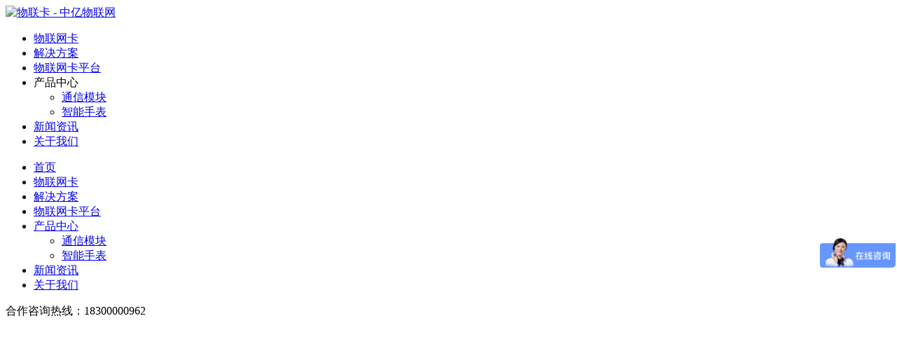

--- FILE ---
content_type: text/html; charset=utf-8
request_url: http://www.m2mzy.com/News/1202.html
body_size: 6400
content:
<!DOCTYPE html>
<html lang="zh-cn">

<head>
	<meta http-equiv="Content-Type" content="text/html; charset=utf-8" />
	<meta http-equiv="X-UA-Compatible" content="IE=edge">
	<meta name="renderer" content="webkit">
	<meta name="format-detection" content="telephone=no"/>
	<meta name="viewport" id="view" content="width=device-width, initial-scale=1.0, maximum-scale=1.0, user-scalable=no">
	<script>
		var browser = {
			versions: function () {
				var u = navigator.userAgent, app = navigator.appVersion;
				return {//移动终端浏览器版本信息
					iPad: u.indexOf('iPad') > -1, //是否iPad
				};
			}()
		}
		if (browser.versions.iPad) {
			document.getElementById("view").setAttribute('content', '');
		}
	</script>
	<meta name="wap-font-scale" content="no">
	<title>物联网卡三大运营商对比优劣，你会选择哪一家呢？ - 中亿物联网</title>
	<meta name="keywords" content="物联网卡,移动物联网卡,联通物联网卡,电信物联网卡,三大运营商物联网卡" />
	<meta name="description" content="  移动、电信、联通三大运营商在通信这块一直都是三分天下，占据了通信行业的大部分地盘，对于新兴的物联网卡，三大运营商也是都各自推出了自家的物联网卡，那么移动物联网卡和电信物联网卡联通物联网卡有什么不同的优势呢，让我们来分析对比一下看看吧！" />
	<link rel="shortcut icon" href="/themes/zhongyi/images/favicon.ico" />
	<link rel="stylesheet" href="/themes/zhongyi/css/animate.min.css" />
	<link rel="stylesheet" href="/themes/zhongyi/css/pintuer.css" />
	<link rel="stylesheet" href="/themes/zhongyi/js/touchTouch/touchTouch.css" />
	<link rel="stylesheet" href="/themes/zhongyi/css/index.css?v=1.2" />
	<link rel="stylesheet" href="/themes/zhongyi/js/swiper/swiper.min.css" />
	<link rel="stylesheet" href="/themes/zhongyi/css/media.css" />
	<script src="/themes/zhongyi/js/jquery.js"></script>
	<script src="/themes/zhongyi/js/pintuer.js"></script>
	<script src="/themes/zhongyi/js/swiper/swiper.min.js"></script>
	<script src="/themes/zhongyi/js/touchTouch/touchTouch.jquery.js"></script>
	<script src="/themes/zhongyi/js/jquery.SuperSlide.2.1.2.js"></script>
	<script src="/themes/zhongyi/js/layer/layer.js"></script>
	<script src="/themes/zhongyi/js/common.js?v=1.6"></script>
	<script src="/themes/zhongyi/js/respond.js"></script>
</head>

<body>
	<div id="page">
		<div class="bg-white layout">
			<div class="container" id="mcontainer">
				<div class="header">
					<div class="logo">
						<a href="/">
							<img src="/themes/zhongyi/images/logo.png" alt="物联卡 - 中亿物联网">
						</a>
					</div>
					<div class="mnav hidden-s hidden-m hidden-b">
						<span class="icon-bars f20"></span>
					</div>
					<div id="head-menu" class="menubox mmenu f16 hidden-s hidden-m hidden-b">
						<ul>
							 <li>
																<a href="/iotsim/"><span class="icon-i"></span> 物联网卡</a>
															</li>
							 <li>
																<a href="/Solution/"><span class="icon-i"></span> 解决方案</a>
															</li>
							 <li>
																<a href="/iotplatform/"><span class="icon-i"></span> 物联网卡平台</a>
															</li>
							 <li>
																<a><span class="icon-i"></span> 产品中心</a>
								<ul class="clearfix">
									 <li>
										<a href="/NB-IOT/">通信模块</a>
									</li>
									 <li>
										<a href="/Watch/">智能手表</a>
									</li>
																	</ul>
															</li>
							 <li>
																<a href="/News/"><span class="icon-i"></span> 新闻资讯</a>
															</li>
							 <li>
																<a href="/about/"><span class="icon-i"></span> 关于我们</a>
															</li>
													</ul>
					</div>
					<div class="menu f16 nav-navicon hidden-l" id="menu">
						<ul>
							<li>
								<a href="/">首页</a>
							</li>
							 <li >
								<a href="/iotsim/">物联网卡</a>
															</li>
							 <li >
								<a href="/Solution/">解决方案</a>
															</li>
							 <li >
								<a href="/iotplatform/">物联网卡平台</a>
															</li>
							 <li >
								<a href="/chanpinzhongxin/">产品中心</a>
																<ul>
									 <li>
										<a href="/NB-IOT/">通信模块</a>
									</li>
									 <li>
										<a href="/Watch/">智能手表</a>
									</li>
																	</ul>
															</li>
							 <li class='cur'>
								<a href="/News/">新闻资讯</a>
															</li>
							 <li >
								<a href="/about/">关于我们</a>
															</li>
													</ul>
					</div>
					<div class="utop f16 text-black">
						<div><i class="icon-phone f14"></i> 合作咨询热线：<span class="text-red">18300000962</span></div>
						<!-- <div><i class="icon-qq f14"></i> QQ在线咨询：<a href="http://wpa.qq.com/msgrd?v=3&uin=3590408742&site=qq&menu=yes" rel="nofollow" target="_blank">3590408742</a></div>-->
					</div>
				</div>
				<div class="hidden-s hidden-m hidden-b" style="height: 60px;"></div>
			</div>
		</div><div class="layout inban hidden-l" style="background: url(/themes/zhongyi//images/ban_14.png) center; height: 450px;"></div>
<div class="layout minban hidden-s hidden-m hidden-b"><img src="/themes/zhongyi/images/mban_14.png" alt="" /></div>
<div class="layout crumbwrap">
  <div class="container">
    <div class="crumb">
      <div class="f14"> <span class="icon-home text-blue"></span> 您所在的位置：<a href="/">首页</a> 
        &gt; <a href="/News/" >新闻资讯</a> 
         
        &gt; <a>物联网卡三大运营商对比优劣，你会选择哪一家呢？</a>
      </div>
    </div>
  </div>
</div>
<div class="layout tWrap newsDetail">
  <div class="container clearfix f16 mbody">
    <div class="mainCtn">
      <div class="newsCtn">
        <div class="content">
          <h1 class="f24 height-big text-black text-center">物联网卡三大运营商对比优劣，你会选择哪一家呢？</h1>
          <div class="date f14 text-center text-gray margin-big-bottom padding infos">
            <span class="time">2019-06-27</span> <span class="view">5220</span><span class="from">来源：中亿物联网</span> <span class="type">分类：
              物联网卡            </span>
          </div>
          <div class="info f16 text-justify"><p>
	<span style="font-size:16px;">&nbsp; 移动、电信、联通三大运营商在通信这块一直都是三分天下，占据了通信行业的大部分地盘，对于新</span><span style="font-size:16px;">兴的物联网卡，三大运营商也是都各自推出了自家的<strong><a href="http://www.m2mzy.com" target="_blank">物联网卡</a></strong>，那么移动物联网卡和电信物联网卡联通</span><span style="font-size:16px;">物联网卡有什么不同的优势呢，让我们来分析对比一下看看吧！</span>
</p>
<p>
	<span style="font-size:16px;"><br />
</span>
</p>
<p>
	<span style="font-size:16px;"><img src="/upload/2019-06/27/wulianwangka1.jpg" title="物联网卡三大运营商对比优劣，你会选择哪一家呢？" alt="物联网卡三大运营商对比优劣，你会选择哪一家呢？" width="442" height="300" align="" /><br />
</span>
</p>
<br />
<span style="font-size:16px;">&nbsp; &nbsp;近两年来，物联网的应用也快速普及，从智能穿戴到智慧城市，很多行业和领域都被物联网覆盖，而</span><span style="font-size:16px;">作为连接物联网和终端设备的桥梁-物联卡，就显得十分关键了，物联卡的质量和售后将直接影响到物联</span><span style="font-size:16px;">网设备的质量。</span><br />
<br />
<span style="font-size:16px;">&nbsp; &nbsp; 中亿物联网介绍，物联卡特征其实和我们平时用的手机SIM卡比较相似，目前市场上主要有移动物联</span><span style="font-size:16px;">卡、联通物联卡和电信物联卡三大卡片，由三大运营商推出并发行，而目前，三大运营商的物联卡也各</span><span style="font-size:16px;">有优劣，侧重点也不同，而对于不同的企业设备也要根据自身情况选择不同的物联卡片，如果选择不善</span><span style="font-size:16px;">，很有可能导致设备的信号不稳，数据延迟等等情况。</span><br />
<br />
<br />
<span style="font-size:16px;">&nbsp; &nbsp; 中国移动：中国移动是2012年组建中移物联网公司，也是目前基站覆盖最多的一个运营商，最早开</span><span style="font-size:16px;">始探索并一布的，移动的优势是提供4G+物联网，信号稳定，下载和上传速度快，目前主要侧重在电力、</span><span style="font-size:16px;">交流物流、安防、市政四大领域。</span><br />
<br />
<span style="font-size:16px;">&nbsp; &nbsp; 中国联通：中国联通是2010年成立物联网研究院，其优势在于其收费灵活，充多少用多少，部分运</span><span style="font-size:16px;">营商会收卡费，目前侧重在交流、金融、环保、能源等领域。</span><br />
<br />
<span style="font-size:16px;">&nbsp; &nbsp; 中国电信：中国电信2010年建设物联网运营支撑平台，其优势是价格比其他两家运营商相对较便宜</span><span style="font-size:16px;">，目前以“天翼物联”作为推广品牌，用户数已超700万。</span><br />
<br />
<span style="font-size:16px;">&nbsp; 总结：其实对于物联网卡的选择并不是说挑选一个最好的运营商，而是从一些角度分析来看，是不是</span><span style="font-size:16px;">最适合企业的产品应用，能不能满足企业应用的需求，套餐资费是否合适，等等原因。整体上来看<strong><a href="http://www.m2mzy.com/News/1012.html" target="_blank">中国</a></strong></span><span style="font-size:16px;"><strong><a href="http://www.m2mzy.com/News/1012.html" target="_blank">移动物联网卡</a></strong>和中国电信物联网卡，中国联通物联网卡优劣并不明显，企业可以都拿一些测试一下，看</span><span style="font-size:16px;">哪种运营商的物联网卡比较合适，而且办理物联网卡的渠道也并不局限于三大运营商，在线上还有很多</span><span style="font-size:16px;">渠道可以办理物联网卡，比如中亿物联网平台就是一个非常不错的选择。</span><br />
<div style="white-space:nowrap;">
	<br />
</div></div>
        </div>
        <br/>
        <br/>
        <div class="text-right clearfix margin-bottom">
            <div class="bdsharebuttonbox float-right"><a href="#" rel="nofollow" class="bds_more" data-cmd="more"></a><a href="#" rel="nofollow"  class="bds_qzone" data-cmd="qzone" title="分享到QQ空间"></a><a href="#" rel="nofollow" class="bds_tsina" data-cmd="tsina" title="分享到新浪微博"></a><a href="#" rel="nofollow" class="bds_tqq" data-cmd="tqq" title="分享到腾讯微博"></a><a href="#" rel="nofollow" class="bds_renren" data-cmd="renren" title="分享到人人网"></a><a href="#" rel="nofollow" class="bds_weixin" data-cmd="weixin" title="分享到微信"></a></div>
            <script>window._bd_share_config={"common":{"bdSnsKey":{},"bdText":"","bdMini":"2","bdMiniList":false,"bdPic":"","bdStyle":"0","bdSize":"16"},"share":{},"image":{"viewList":["qzone","tsina","tqq","renren","weixin"],"viewText":"分享到：","viewSize":"16"}};with(document)0[(getElementsByTagName('head')[0]||body).appendChild(createElement('script')).src='http://bdimg.share.baidu.com/static/api/js/share.js?v=89860593.js?cdnversion='+~(-new Date()/36e5)];</script>
        </div>
        <div class="prevNext">
          <div class="line">
            <div class="xl12 prev text-more">
                            <a href="/News/1201.html">
                <span class="text-blue">上一篇</span> 移动物联网卡停机故障？教你如何正确排查停机原因！</a>
                          </div>
            <div class="xl12 next text-more">
                            <a href="/News/1203.html">移动物联网卡网速慢怎么解决？物联卡网速慢调快方法！                <span class="text-blue">下一篇</span>
              </a>
                          </div>
          </div>
        </div>
      </div>
    </div>
    <div class="sidebar hidden-l">
  <div class="sidebox">
    <div class="tit text-center f20 text-black">最新资讯</div>
    <div class="con">
        <ul>
           <li><span class="icon-angle-right text-blue f18"></span><a href="/News/3352.html" class="text-more">时钟归零代码焕新，中亿集团以“群体智能”启航2026！</a>
          <span class="f12 text-gray">2026-01-13</span>
          </li>
           <li><span class="icon-angle-right text-blue f18"></span><a href="/News/3351.html" class="text-more">深圳中亿集团亮相 CBIS2025 中亿机器人群体智能数据大脑首秀</a>
          <span class="f12 text-gray">2025-11-19</span>
          </li>
           <li><span class="icon-angle-right text-blue f18"></span><a href="/News/3350.html" class="text-more">小亿机器人宣贯大会 | 以群体智能破局，解锁全场景智能新生态!</a>
          <span class="f12 text-gray">2025-11-10</span>
          </li>
           <li><span class="icon-angle-right text-blue f18"></span><a href="/News/3349.html" class="text-more">深圳中亿集团 | 新总部开工装修仪式 | 圆满举行！</a>
          <span class="f12 text-gray">2025-11-06</span>
          </li>
           <li><span class="icon-angle-right text-blue f18"></span><a href="/News/3348.html" class="text-more">物联网卡能干什么？开启智能管理新篇章！</a>
          <span class="f12 text-gray">2025-03-07</span>
          </li>
                  </ul>
    </div>
  </div>
  <div class="sidebox">
    <div class="tit text-center f20 text-black">最热文章</div>
    <div class="con">
        <ul>
           <li><span class="icon-angle-right text-blue f18"></span><a href="/News/366.html" class="text-more">如何查询物联卡SIM卡号？物联网流量卡如何充值？</a>
          <span class="f12 text-gray">2018-09-26</span>
          </li>
           <li><span class="icon-angle-right text-blue f18"></span><a href="/News/285.html" class="text-more">随身wifi怎么收费,移动随身wifi多少钱一个月比较划算？</a>
          <span class="f12 text-gray">2018-09-04</span>
          </li>
           <li><span class="icon-angle-right text-blue f18"></span><a href="/News/130.html" class="text-more">物联卡是什么？物联卡与普通SIM卡区别？</a>
          <span class="f12 text-gray">2018-08-01</span>
          </li>
           <li><span class="icon-angle-right text-blue f18"></span><a href="/News/365.html" class="text-more">电信、联通、移动物联卡被停机了怎么办？</a>
          <span class="f12 text-gray">2018-09-26</span>
          </li>
           <li><span class="icon-angle-right text-blue f18"></span><a href="/News/1054.html" class="text-more">纯流量卡骗局？纯流量卡到底靠不靠谱？</a>
          <span class="f12 text-gray">2019-05-27</span>
          </li>
                  </ul>
    </div>
  </div>
  <div class="sidetag">
    <div class="tit text-center f20 text-black">热门标签</div>
  </div>
  <div class="sidead">
    <img src="/themes/zhongyi/images/sad.png" alt="" width="100%" />
  </div>
</div>
  </div>
  <div class="insert"></div>
</div>
<!--Start Footer-->

<div class="layout footer f14">
  <div class="container hidden-l">
    <div class="fotcon line clearfix">
      <div class="xs10 text-center">
        <div class="fotcat">
          <div class="f18 text-white fb">服务热线</div>
          <div class="f36 text-white"><img src="/themes/zhongyi/images/ico_tel.png" alt=""> 18300000962</div>
          <div class="padding"><a href="http://wpa.qq.com/msgrd?v=3&uin=3590408742&site=qq&menu=yes" target="_blank" class="f18 button radius-rounded bg-blue-light" rel="nofollow"><span class="icon-qq"></span> 3590408742</a></div>
        </div>
        <div class="fotnav text-center">
          <div class="fnav">
            <div class="f18 text-white">产品服务</div>
            <ul>
              <li><a href="/iotsim/">物联网卡</a></li>
              <li><a href="/Solution/">解决方案</a></li>
              <li><a href="/iotplatform/">物联网平台</a></li>
            </ul>
          </div>
          <div class="fnav">
            <div class="f18 text-white">关于我们</div>
            <ul>
              <li><a href="/about/">中亿物联网</a></li>
              <li><a href="http://www.m2mzy.com/sitemap.html">网站地图</a></li>
            </ul>
          </div>
        </div>
      </div>
      <div class="xs2 hidden-l">
        <div class="qrcode float-right"> 
          <div class="text-center f18 padding-small text-white">关注我们</div>
          <img src="/themes/zhongyi/images/qrcode.png" alt="关注我们" />
        </div>
      </div>
    </div>
  </div>
  <div class="copyright layout clearfix f12 hidden-l">
    <div class="container text-center">
      深圳市南山区南山睿园<br/>
      2018 中亿（深圳）信息科技有限公司 版权所有   &nbsp; &nbsp; &nbsp; &nbsp; <a href="https://beian.miit.gov.cn/" target="_blank">粤ICP备 17033965号</a>
    </div>
  </div>
    <div class="hidden-s hidden-m hidden-b">
    <div class="mfottel text-center">
        <div class="f18 text-white fb">服务热线</div>
        <div class="f36 text-white"><img src="/themes/zhongyi/images/ico_tel.png" alt=""> 18300000962</div>
        <div class="padding"><a href="http://wpa.qq.com/msgrd?v=3&uin=3590408742&site=qq&menu=yes" target="_blank" class="f18 button radius-rounded bg-blue-light" rel="nofollow"><span class="icon-qq"></span> 3590408742</a></div>
    </div>
    <div class="mfotinfo">
        <div>地址：深圳市南山区南山睿园</div>
        <div>2018 中亿（深圳）信息科技有限公司 版权所有</div>
        <div>粤ICP备 17033965号</div>
    </div>
  </div>
</div>
<div class="hidden-s hidden-m hidden-b">
  <div style="height: 60px; background: #014c9f;"></div>
  <div class="fixnav">
    <a href="/iotsim/" class="fnav"><i></i>物联网卡</a>
    <a href="/Solution/" class="fnav"><i></i>解决方案</a>
    <div class="fnav"><a href="http://p.qiao.baidu.com/cps/chat?siteId=11788512&amp;userId=24721546" target="_blank" rel="nofollow"><i></i>咨询</a></div> 
    <a href="/iotplatform/" class="fnav"><i></i>物联网平台</a>
    <a href="/NB-IOT/" class="fnav"><i></i>模组</a>  
  </div>
</div>
<script>
  (function(){
      var bp = document.createElement('script');
      var curProtocol = window.location.protocol.split(':')[0];
      if (curProtocol === 'https') {
          bp.src = 'https://zz.bdstatic.com/linksubmit/push.js';
      }
      else {
          bp.src = 'http://push.zhanzhang.baidu.com/push.js';
      }
      var s = document.getElementsByTagName("script")[0];
      s.parentNode.insertBefore(bp, s);
  })();
</script>

<script> var _hmt = _hmt || []; (function() { var hm = document.createElement("script"); hm.src = "https://hm.baidu.com/hm.js?cad8e41b8ec5038ebbb2eb0fcc2c40c1"; var s = document.getElementsByTagName("script")[0]; s.parentNode.insertBefore(hm, s); })(); </script>

<script>
(function(){
var src = (document.location.protocol == "http:") ? "http://js.passport.qihucdn.com/11.0.1.js?97aae9abacbb3831c8f36e9343168b49":"https://jspassport.ssl.qhimg.com/11.0.1.js?97aae9abacbb3831c8f36e9343168b49";
document.write('<script src="' + src + '" id="sozz"><\/script>');
})();
</script>
</body>
</html>

--- FILE ---
content_type: text/javascript; charset=utf-8
request_url: https://goutong.baidu.com/site/102/cad8e41b8ec5038ebbb2eb0fcc2c40c1/b.js?siteId=11788512
body_size: 7887
content:
!function(){"use strict";!function(){var e={styleConfig:{"styleVersion":"1","inviteBox":{"btnBgColor":"#9861E6","startPage":1,"isShowText":1,"skinType":1,"buttonType":1,"autoInvite":1,"stayTime":6,"closeTime":20,"toChatTime":5,"inviteWinPos":0,"welcome":"欢迎咨询中亿物联网，专业为企业提供联网解决方案","autoChat":0,"btnBgColorType":0,"height":175,"skinIndex":0,"customerStyle":{"acceptFontColor":"#000000","backImg":"","acceptBgColor":"#fecb2e","inviteBackImg":"https://aff-im.bj.bcebos.com/r/image/invite-back-img.png","confirmBtnText":"在线咨询","marginTop":0,"buttonPosition":"center","marginLeft":0},"defaultStyle":0,"likeCrm":0,"skinName":"默认皮肤","autoHide":0,"reInvite":1,"sendButton":{"bgColor":"#bfecff","fontColor":"#1980df"},"inviteHeadImg":"https://su.bcebos.com/v1/biz-crm-aff-im/biz-crm-aff-im/generic/system/style/images/642435090e4649c3ac45652c7080c0aa.png?authorization=bce-auth-v1/0a3fcab923c6474ea5dc6cb9d1fd53b9/2023-01-31T02:48:10Z/-1//2a2fe7831bff166c2c19ea3967cfa5bcae5308913ddd9d96e5f7604fc5e3d293","license":"000","fontPosition":"center","width":400,"isCustomerStyle":0,"position":"middle","inviteInterval":30,"inviteWinType":0,"tradeId":0,"fontColor":"#333333"},"aiSupportQuestion":false,"webimConfig":{"isShowIntelWelLan":0,"skinIndex":0,"autoDuration":1,"customerColor":"#9861E6","themeType":0,"license":"000","isOpenAutoDirectCom":1,"generalRecommend":1,"isShowCloseBtn":1,"skinType":1,"width":452,"isOpenKeepCom":1,"autoPopupMsg":0,"position":"right-bottom","needVerifyCode":0,"height":471,"waitVisitStayTime":6,"searchTermRecommend":0},"noteBoard":{"btnBgColor":"#9861E6","skinIndex":0,"displayCompany":1,"skinName":"默认皮肤","cpyInfo":"感谢您的关注，当前客服人员不在线，请填写一下您的信息，我们会尽快和您联系。","displayLxb":1,"formText":"感谢您的关注，当前客服人员不在线，请填写一下您的信息，我们会尽快和您联系。","skinType":1,"form":{"formOffline":1,"formOnlineAuto":0},"position":"left-bottom","itemsExt":[],"items":[{"name":"content","required":0,"isShow":0},{"name":"visitorName","required":0,"isShow":0},{"name":"visitorPhone","required":1,"isShow":1}],"cpyTel":"","needVerifyCode":0,"btnBgColorType":0,"board":{"boardOffline":1,"boardOnline":0}},"blackWhiteList":{"type":-1,"siteBlackWhiteList":[]},"isWebim":1,"pageId":0,"seekIcon":{"barrageIconColor":"#9861E6","iconHeight":43,"barrageIssue":["2G,3G,4G,5G,NB有吗","移动，电信，联通是怎么收费的呢","现在有优惠活动吗","可以组建流量池吗","有三网切换的方案吗"],"displayLxb":1,"skinType":1,"isFixedPosition":1,"iconType":0,"pcGroupiconColor":"#9861E6","height":52,"customerStyle":{"backImg":""},"skinIndex":5,"iconWidth":132,"likeCrm":0,"skinName":"默认皮肤","groups":[{"groupName":"分组1","groupId":939067}],"barrageColor":1,"barragePos":1,"marginLeft":0,"pcGroupiconColorType":0,"autoConsult":1,"isOpenAutoDirectCom":1,"barrageSwitch":true,"isCustomerStyle":0,"width":144,"groupStyle":{"bgColor":"#ffffff","buttonColor":"#d6f3ff","fontColor":"#008edf"},"pcGroupiconType":0,"position":"right-center","barrageIconColorType":0,"groupWidth":94,"marginTop":0},"digitalHumanSetting":{"perid":"4146","gender":0,"demo":{"image":"https://aff-im.cdn.bcebos.com/onlineEnv/r/image/digitalman/digital-woman-demo-webim.png"},"headImage":"https://aff-im.cdn.bcebos.com/onlineEnv/r/image/digitalman/digital-woman-demo.jpg","name":"温柔姐姐","audition":"https://aff-im.cdn.bcebos.com/onlineEnv/r/audio/digitalman/woman.mp3","comment":"以亲切温柔的形象来接待访客，让用户感受到温暖和关怀；","data":{"welcome":{"gif":"https://aff-im.cdn.bcebos.com/onlineEnv/r/image/digitalman/digital-woman-welcome.gif"},"contact":{"gif":"https://aff-im.cdn.bcebos.com/onlineEnv/r/image/digitalman/digital-woman-contact.gif"},"warmLanguage":{"gif":""},"other":{"gif":""}}}},siteConfig:{"eid":"24721546","queuing":"<p>欢迎光临！您已经进入服务队列，请您稍候，马上为您转接您的在线咨询顾问。</p>","isOpenOfflineChat":1,"authToken":"bridge","isWebim":1,"imVersion":"im_server","platform":0,"isGray":"false","vstProto":1,"bcpAiAgentEnable":"0","webimConfig":{"isShowIntelWelLan":0,"skinIndex":0,"autoDuration":1,"customerColor":"#9861E6","themeType":0,"license":"000","isOpenAutoDirectCom":1,"generalRecommend":1,"isShowCloseBtn":1,"skinType":1,"width":452,"isOpenKeepCom":1,"autoPopupMsg":0,"position":"right-bottom","needVerifyCode":0,"height":471,"waitVisitStayTime":6,"searchTermRecommend":0},"isOpenRobot":0,"startTime":1768583284438,"authType":4,"prologue":"<p style=\"white-space: normal;\"><span style=\"font-family: 'Microsoft Yahei', Tahoma, 宋体, Helvetica, sans-serif; line-height: 18px; orphans: 2; widows: 1;\">您好，中亿物联网专注物联网行业8年，目前员工300多人，总部位于中国科技人才孵化之地深圳南山，分支机构7个，销售及服务覆盖全国，为企业提供全套物联网解决方案！</span></p><p><br></p><p style=\"margin-top: 0px; margin-bottom: 0px; line-height: 18px; font-family: 'Microsoft Yahei', Tahoma, 宋体, Helvetica, sans-serif; white-space: normal; padding: 0px; font-variant-ligatures: normal; orphans: 2; widows: 1;\">合作热线：18300000962 &nbsp; &nbsp; &nbsp; &nbsp; &nbsp; &nbsp; &nbsp; &nbsp;为您提供最全面的物联网服务资讯！&nbsp;</p><p><br></p><p style=\"margin-top: 0px; margin-bottom: 0px; line-height: 18px; font-family: 'Microsoft Yahei', Tahoma, 宋体, Helvetica, sans-serif; white-space: normal; padding: 0px; font-variant-ligatures: normal; orphans: 2; widows: 1;\">售后热线：4000768168&nbsp;&nbsp;</p><p><br></p><p style=\"margin-top: 0px; margin-bottom: 0px; line-height: 18px; font-family: 'Microsoft Yahei', Tahoma, 宋体, Helvetica, sans-serif; white-space: normal; padding: 0px; font-variant-ligatures: normal; orphans: 2; widows: 1;\">官方网站：www.m2mzy.com &nbsp; &nbsp; &nbsp; &nbsp; &nbsp; &nbsp; &nbsp; 您可直接发送内容，客服很快会接入哦~</p><p style=\"margin-top: 0px; margin-bottom: 0px; font-family: 'Microsoft Yahei', Tahoma, 宋体, Helvetica, sans-serif; white-space: normal; padding: 0px; font-variant-ligatures: normal; orphans: 2; widows: 2;\"><span style=\"font-size: 10pt;\"><strong><span style=\"color: rgb(254, 1, 0);\"></span></strong></span></p><p><br></p><span style=\"color: rgb(0, 0, 0); text-decoration: none;\">留言 &nbsp;</span><span style=\"color: rgb(254, 1, 0); text-decoration: none;\">【手机/qq/微信】 +【咨询业务问题】 &nbsp;<span style=\"color: rgb(63, 1, 0); text-decoration: none;\">方便安排业务经理更快联系您~ 第一时间为您发送最新优惠报价！</span></span><p style=\"margin-top: 0px; margin-bottom: 0px; font-family: 'Microsoft Yahei', Tahoma, 宋体, Helvetica, sans-serif; white-space: normal; padding: 0px; font-variant-ligatures: normal; orphans: 2; widows: 2;\"><span style=\"color: rgb(254, 1, 0);\"><strong><span style=\"font-size: 13pt;\"></span></strong></span></p>","isPreonline":0,"isOpenSmartReply":1,"isCsOnline":1,"siteToken":"cad8e41b8ec5038ebbb2eb0fcc2c40c1","userId":"24721546","route":"1","csrfToken":"b9db506560c549408468764a69bffb02","ymgWhitelist":true,"likeVersion":"generic","newWebIm":1,"siteId":"11788512","online":"true","bid":"","webRoot":"https://affimvip.baidu.com/cps5/","isSmallFlow":0,"userCommonSwitch":{"isOpenTelCall":false,"isOpenCallDialog":false,"isOpenStateOfRead":true,"isOpenVisitorLeavingClue":true,"isOpenVoiceMsg":true,"isOpenVoiceCom":true}}};Object.freeze(e),window.affImConfig=e;var i=document.createElement("script"); i.src="https://aff-im.cdn.bcebos.com/onlineEnv/imsdk/1735891798/affim.js",i.setAttribute("charset","UTF-8");var o=document.getElementsByTagName("head")[0]||document.body;o.insertBefore(i,o.firstElement||null)}()}();